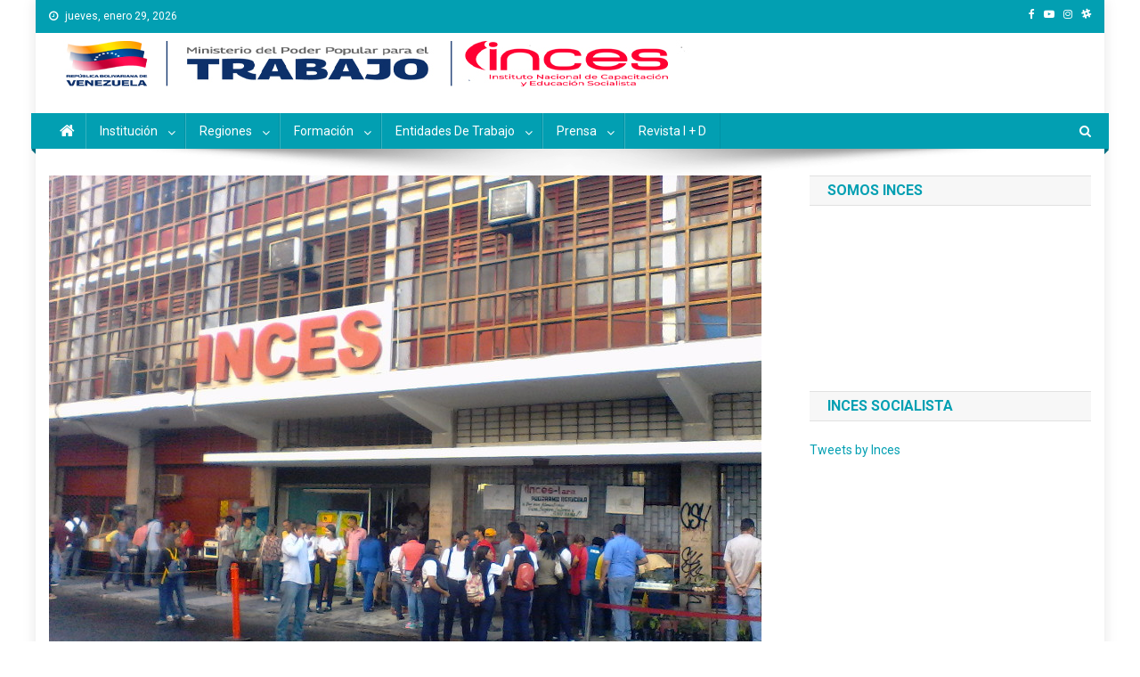

--- FILE ---
content_type: text/html; charset=UTF-8
request_url: https://inces.gob.ve/index.php/2018/09/13/inces-crea-proyecto-productivos-para-fortalecer-la-gastronomia-larense/
body_size: 11685
content:
<!doctype html>
<html lang="es">
<head>

<!-- Google tag (gtag.js) -->
<script async src="https://www.googletagmanager.com/gtag/js?id=G-Y35WS32N5L"></script>
<script>
  window.dataLayer = window.dataLayer || [];
  function gtag(){dataLayer.push(arguments);}
  gtag('js', new Date());

  gtag('config', 'G-Y35WS32N5L');
</script>

<meta charset="UTF-8">
<meta name="viewport" content="width=device-width, initial-scale=1">
<link rel="profile" href="http://gmpg.org/xfn/11">

<title>Inces crea proyecto productivos para fortalecer la gastronomía larense &#8211; Instituto Nacional de Capacitación y Educación Socialista</title>
<meta name='robots' content='max-image-preview:large' />
	<style>img:is([sizes="auto" i], [sizes^="auto," i]) { contain-intrinsic-size: 3000px 1500px }</style>
	<link rel='dns-prefetch' href='//fonts.googleapis.com' />
<link rel="alternate" type="application/rss+xml" title="Instituto Nacional de Capacitación y Educación Socialista &raquo; Feed" href="https://inces.gob.ve/index.php/feed/" />
<link rel="alternate" type="application/rss+xml" title="Instituto Nacional de Capacitación y Educación Socialista &raquo; Feed de los comentarios" href="https://inces.gob.ve/index.php/comments/feed/" />
<script type="text/javascript">
/* <![CDATA[ */
window._wpemojiSettings = {"baseUrl":"https:\/\/s.w.org\/images\/core\/emoji\/15.0.3\/72x72\/","ext":".png","svgUrl":"https:\/\/s.w.org\/images\/core\/emoji\/15.0.3\/svg\/","svgExt":".svg","source":{"concatemoji":"https:\/\/inces.gob.ve\/wp-includes\/js\/wp-emoji-release.min.js?ver=6.7.4"}};
/*! This file is auto-generated */
!function(i,n){var o,s,e;function c(e){try{var t={supportTests:e,timestamp:(new Date).valueOf()};sessionStorage.setItem(o,JSON.stringify(t))}catch(e){}}function p(e,t,n){e.clearRect(0,0,e.canvas.width,e.canvas.height),e.fillText(t,0,0);var t=new Uint32Array(e.getImageData(0,0,e.canvas.width,e.canvas.height).data),r=(e.clearRect(0,0,e.canvas.width,e.canvas.height),e.fillText(n,0,0),new Uint32Array(e.getImageData(0,0,e.canvas.width,e.canvas.height).data));return t.every(function(e,t){return e===r[t]})}function u(e,t,n){switch(t){case"flag":return n(e,"\ud83c\udff3\ufe0f\u200d\u26a7\ufe0f","\ud83c\udff3\ufe0f\u200b\u26a7\ufe0f")?!1:!n(e,"\ud83c\uddfa\ud83c\uddf3","\ud83c\uddfa\u200b\ud83c\uddf3")&&!n(e,"\ud83c\udff4\udb40\udc67\udb40\udc62\udb40\udc65\udb40\udc6e\udb40\udc67\udb40\udc7f","\ud83c\udff4\u200b\udb40\udc67\u200b\udb40\udc62\u200b\udb40\udc65\u200b\udb40\udc6e\u200b\udb40\udc67\u200b\udb40\udc7f");case"emoji":return!n(e,"\ud83d\udc26\u200d\u2b1b","\ud83d\udc26\u200b\u2b1b")}return!1}function f(e,t,n){var r="undefined"!=typeof WorkerGlobalScope&&self instanceof WorkerGlobalScope?new OffscreenCanvas(300,150):i.createElement("canvas"),a=r.getContext("2d",{willReadFrequently:!0}),o=(a.textBaseline="top",a.font="600 32px Arial",{});return e.forEach(function(e){o[e]=t(a,e,n)}),o}function t(e){var t=i.createElement("script");t.src=e,t.defer=!0,i.head.appendChild(t)}"undefined"!=typeof Promise&&(o="wpEmojiSettingsSupports",s=["flag","emoji"],n.supports={everything:!0,everythingExceptFlag:!0},e=new Promise(function(e){i.addEventListener("DOMContentLoaded",e,{once:!0})}),new Promise(function(t){var n=function(){try{var e=JSON.parse(sessionStorage.getItem(o));if("object"==typeof e&&"number"==typeof e.timestamp&&(new Date).valueOf()<e.timestamp+604800&&"object"==typeof e.supportTests)return e.supportTests}catch(e){}return null}();if(!n){if("undefined"!=typeof Worker&&"undefined"!=typeof OffscreenCanvas&&"undefined"!=typeof URL&&URL.createObjectURL&&"undefined"!=typeof Blob)try{var e="postMessage("+f.toString()+"("+[JSON.stringify(s),u.toString(),p.toString()].join(",")+"));",r=new Blob([e],{type:"text/javascript"}),a=new Worker(URL.createObjectURL(r),{name:"wpTestEmojiSupports"});return void(a.onmessage=function(e){c(n=e.data),a.terminate(),t(n)})}catch(e){}c(n=f(s,u,p))}t(n)}).then(function(e){for(var t in e)n.supports[t]=e[t],n.supports.everything=n.supports.everything&&n.supports[t],"flag"!==t&&(n.supports.everythingExceptFlag=n.supports.everythingExceptFlag&&n.supports[t]);n.supports.everythingExceptFlag=n.supports.everythingExceptFlag&&!n.supports.flag,n.DOMReady=!1,n.readyCallback=function(){n.DOMReady=!0}}).then(function(){return e}).then(function(){var e;n.supports.everything||(n.readyCallback(),(e=n.source||{}).concatemoji?t(e.concatemoji):e.wpemoji&&e.twemoji&&(t(e.twemoji),t(e.wpemoji)))}))}((window,document),window._wpemojiSettings);
/* ]]> */
</script>
<style id='wp-emoji-styles-inline-css' type='text/css'>

	img.wp-smiley, img.emoji {
		display: inline !important;
		border: none !important;
		box-shadow: none !important;
		height: 1em !important;
		width: 1em !important;
		margin: 0 0.07em !important;
		vertical-align: -0.1em !important;
		background: none !important;
		padding: 0 !important;
	}
</style>
<link rel='stylesheet' id='wp-block-library-css' href='https://inces.gob.ve/wp-includes/css/dist/block-library/style.min.css?ver=6.7.4' type='text/css' media='all' />
<style id='wpecounter-most-viewed-block-style-inline-css' type='text/css'>
.mvpb-post-list {
    margin: 0;
    list-style: none;
}
</style>
<style id='classic-theme-styles-inline-css' type='text/css'>
/*! This file is auto-generated */
.wp-block-button__link{color:#fff;background-color:#32373c;border-radius:9999px;box-shadow:none;text-decoration:none;padding:calc(.667em + 2px) calc(1.333em + 2px);font-size:1.125em}.wp-block-file__button{background:#32373c;color:#fff;text-decoration:none}
</style>
<style id='global-styles-inline-css' type='text/css'>
:root{--wp--preset--aspect-ratio--square: 1;--wp--preset--aspect-ratio--4-3: 4/3;--wp--preset--aspect-ratio--3-4: 3/4;--wp--preset--aspect-ratio--3-2: 3/2;--wp--preset--aspect-ratio--2-3: 2/3;--wp--preset--aspect-ratio--16-9: 16/9;--wp--preset--aspect-ratio--9-16: 9/16;--wp--preset--color--black: #000000;--wp--preset--color--cyan-bluish-gray: #abb8c3;--wp--preset--color--white: #ffffff;--wp--preset--color--pale-pink: #f78da7;--wp--preset--color--vivid-red: #cf2e2e;--wp--preset--color--luminous-vivid-orange: #ff6900;--wp--preset--color--luminous-vivid-amber: #fcb900;--wp--preset--color--light-green-cyan: #7bdcb5;--wp--preset--color--vivid-green-cyan: #00d084;--wp--preset--color--pale-cyan-blue: #8ed1fc;--wp--preset--color--vivid-cyan-blue: #0693e3;--wp--preset--color--vivid-purple: #9b51e0;--wp--preset--gradient--vivid-cyan-blue-to-vivid-purple: linear-gradient(135deg,rgba(6,147,227,1) 0%,rgb(155,81,224) 100%);--wp--preset--gradient--light-green-cyan-to-vivid-green-cyan: linear-gradient(135deg,rgb(122,220,180) 0%,rgb(0,208,130) 100%);--wp--preset--gradient--luminous-vivid-amber-to-luminous-vivid-orange: linear-gradient(135deg,rgba(252,185,0,1) 0%,rgba(255,105,0,1) 100%);--wp--preset--gradient--luminous-vivid-orange-to-vivid-red: linear-gradient(135deg,rgba(255,105,0,1) 0%,rgb(207,46,46) 100%);--wp--preset--gradient--very-light-gray-to-cyan-bluish-gray: linear-gradient(135deg,rgb(238,238,238) 0%,rgb(169,184,195) 100%);--wp--preset--gradient--cool-to-warm-spectrum: linear-gradient(135deg,rgb(74,234,220) 0%,rgb(151,120,209) 20%,rgb(207,42,186) 40%,rgb(238,44,130) 60%,rgb(251,105,98) 80%,rgb(254,248,76) 100%);--wp--preset--gradient--blush-light-purple: linear-gradient(135deg,rgb(255,206,236) 0%,rgb(152,150,240) 100%);--wp--preset--gradient--blush-bordeaux: linear-gradient(135deg,rgb(254,205,165) 0%,rgb(254,45,45) 50%,rgb(107,0,62) 100%);--wp--preset--gradient--luminous-dusk: linear-gradient(135deg,rgb(255,203,112) 0%,rgb(199,81,192) 50%,rgb(65,88,208) 100%);--wp--preset--gradient--pale-ocean: linear-gradient(135deg,rgb(255,245,203) 0%,rgb(182,227,212) 50%,rgb(51,167,181) 100%);--wp--preset--gradient--electric-grass: linear-gradient(135deg,rgb(202,248,128) 0%,rgb(113,206,126) 100%);--wp--preset--gradient--midnight: linear-gradient(135deg,rgb(2,3,129) 0%,rgb(40,116,252) 100%);--wp--preset--font-size--small: 13px;--wp--preset--font-size--medium: 20px;--wp--preset--font-size--large: 36px;--wp--preset--font-size--x-large: 42px;--wp--preset--spacing--20: 0.44rem;--wp--preset--spacing--30: 0.67rem;--wp--preset--spacing--40: 1rem;--wp--preset--spacing--50: 1.5rem;--wp--preset--spacing--60: 2.25rem;--wp--preset--spacing--70: 3.38rem;--wp--preset--spacing--80: 5.06rem;--wp--preset--shadow--natural: 6px 6px 9px rgba(0, 0, 0, 0.2);--wp--preset--shadow--deep: 12px 12px 50px rgba(0, 0, 0, 0.4);--wp--preset--shadow--sharp: 6px 6px 0px rgba(0, 0, 0, 0.2);--wp--preset--shadow--outlined: 6px 6px 0px -3px rgba(255, 255, 255, 1), 6px 6px rgba(0, 0, 0, 1);--wp--preset--shadow--crisp: 6px 6px 0px rgba(0, 0, 0, 1);}:where(.is-layout-flex){gap: 0.5em;}:where(.is-layout-grid){gap: 0.5em;}body .is-layout-flex{display: flex;}.is-layout-flex{flex-wrap: wrap;align-items: center;}.is-layout-flex > :is(*, div){margin: 0;}body .is-layout-grid{display: grid;}.is-layout-grid > :is(*, div){margin: 0;}:where(.wp-block-columns.is-layout-flex){gap: 2em;}:where(.wp-block-columns.is-layout-grid){gap: 2em;}:where(.wp-block-post-template.is-layout-flex){gap: 1.25em;}:where(.wp-block-post-template.is-layout-grid){gap: 1.25em;}.has-black-color{color: var(--wp--preset--color--black) !important;}.has-cyan-bluish-gray-color{color: var(--wp--preset--color--cyan-bluish-gray) !important;}.has-white-color{color: var(--wp--preset--color--white) !important;}.has-pale-pink-color{color: var(--wp--preset--color--pale-pink) !important;}.has-vivid-red-color{color: var(--wp--preset--color--vivid-red) !important;}.has-luminous-vivid-orange-color{color: var(--wp--preset--color--luminous-vivid-orange) !important;}.has-luminous-vivid-amber-color{color: var(--wp--preset--color--luminous-vivid-amber) !important;}.has-light-green-cyan-color{color: var(--wp--preset--color--light-green-cyan) !important;}.has-vivid-green-cyan-color{color: var(--wp--preset--color--vivid-green-cyan) !important;}.has-pale-cyan-blue-color{color: var(--wp--preset--color--pale-cyan-blue) !important;}.has-vivid-cyan-blue-color{color: var(--wp--preset--color--vivid-cyan-blue) !important;}.has-vivid-purple-color{color: var(--wp--preset--color--vivid-purple) !important;}.has-black-background-color{background-color: var(--wp--preset--color--black) !important;}.has-cyan-bluish-gray-background-color{background-color: var(--wp--preset--color--cyan-bluish-gray) !important;}.has-white-background-color{background-color: var(--wp--preset--color--white) !important;}.has-pale-pink-background-color{background-color: var(--wp--preset--color--pale-pink) !important;}.has-vivid-red-background-color{background-color: var(--wp--preset--color--vivid-red) !important;}.has-luminous-vivid-orange-background-color{background-color: var(--wp--preset--color--luminous-vivid-orange) !important;}.has-luminous-vivid-amber-background-color{background-color: var(--wp--preset--color--luminous-vivid-amber) !important;}.has-light-green-cyan-background-color{background-color: var(--wp--preset--color--light-green-cyan) !important;}.has-vivid-green-cyan-background-color{background-color: var(--wp--preset--color--vivid-green-cyan) !important;}.has-pale-cyan-blue-background-color{background-color: var(--wp--preset--color--pale-cyan-blue) !important;}.has-vivid-cyan-blue-background-color{background-color: var(--wp--preset--color--vivid-cyan-blue) !important;}.has-vivid-purple-background-color{background-color: var(--wp--preset--color--vivid-purple) !important;}.has-black-border-color{border-color: var(--wp--preset--color--black) !important;}.has-cyan-bluish-gray-border-color{border-color: var(--wp--preset--color--cyan-bluish-gray) !important;}.has-white-border-color{border-color: var(--wp--preset--color--white) !important;}.has-pale-pink-border-color{border-color: var(--wp--preset--color--pale-pink) !important;}.has-vivid-red-border-color{border-color: var(--wp--preset--color--vivid-red) !important;}.has-luminous-vivid-orange-border-color{border-color: var(--wp--preset--color--luminous-vivid-orange) !important;}.has-luminous-vivid-amber-border-color{border-color: var(--wp--preset--color--luminous-vivid-amber) !important;}.has-light-green-cyan-border-color{border-color: var(--wp--preset--color--light-green-cyan) !important;}.has-vivid-green-cyan-border-color{border-color: var(--wp--preset--color--vivid-green-cyan) !important;}.has-pale-cyan-blue-border-color{border-color: var(--wp--preset--color--pale-cyan-blue) !important;}.has-vivid-cyan-blue-border-color{border-color: var(--wp--preset--color--vivid-cyan-blue) !important;}.has-vivid-purple-border-color{border-color: var(--wp--preset--color--vivid-purple) !important;}.has-vivid-cyan-blue-to-vivid-purple-gradient-background{background: var(--wp--preset--gradient--vivid-cyan-blue-to-vivid-purple) !important;}.has-light-green-cyan-to-vivid-green-cyan-gradient-background{background: var(--wp--preset--gradient--light-green-cyan-to-vivid-green-cyan) !important;}.has-luminous-vivid-amber-to-luminous-vivid-orange-gradient-background{background: var(--wp--preset--gradient--luminous-vivid-amber-to-luminous-vivid-orange) !important;}.has-luminous-vivid-orange-to-vivid-red-gradient-background{background: var(--wp--preset--gradient--luminous-vivid-orange-to-vivid-red) !important;}.has-very-light-gray-to-cyan-bluish-gray-gradient-background{background: var(--wp--preset--gradient--very-light-gray-to-cyan-bluish-gray) !important;}.has-cool-to-warm-spectrum-gradient-background{background: var(--wp--preset--gradient--cool-to-warm-spectrum) !important;}.has-blush-light-purple-gradient-background{background: var(--wp--preset--gradient--blush-light-purple) !important;}.has-blush-bordeaux-gradient-background{background: var(--wp--preset--gradient--blush-bordeaux) !important;}.has-luminous-dusk-gradient-background{background: var(--wp--preset--gradient--luminous-dusk) !important;}.has-pale-ocean-gradient-background{background: var(--wp--preset--gradient--pale-ocean) !important;}.has-electric-grass-gradient-background{background: var(--wp--preset--gradient--electric-grass) !important;}.has-midnight-gradient-background{background: var(--wp--preset--gradient--midnight) !important;}.has-small-font-size{font-size: var(--wp--preset--font-size--small) !important;}.has-medium-font-size{font-size: var(--wp--preset--font-size--medium) !important;}.has-large-font-size{font-size: var(--wp--preset--font-size--large) !important;}.has-x-large-font-size{font-size: var(--wp--preset--font-size--x-large) !important;}
:where(.wp-block-post-template.is-layout-flex){gap: 1.25em;}:where(.wp-block-post-template.is-layout-grid){gap: 1.25em;}
:where(.wp-block-columns.is-layout-flex){gap: 2em;}:where(.wp-block-columns.is-layout-grid){gap: 2em;}
:root :where(.wp-block-pullquote){font-size: 1.5em;line-height: 1.6;}
</style>
<link rel='stylesheet' id='news-portal-fonts-css' href='https://fonts.googleapis.com/css?family=Roboto+Condensed%3A300italic%2C400italic%2C700italic%2C400%2C300%2C700%7CRoboto%3A300%2C400%2C400i%2C500%2C700%7CTitillium+Web%3A400%2C600%2C700%2C300&#038;subset=latin%2Clatin-ext' type='text/css' media='all' />
<link rel='stylesheet' id='font-awesome-css' href='https://inces.gob.ve/wp-content/themes/news-portal/assets/library/font-awesome/css/font-awesome.min.css?ver=4.7.0' type='text/css' media='all' />
<link rel='stylesheet' id='lightslider-style-css' href='https://inces.gob.ve/wp-content/themes/news-portal/assets/library/lightslider/css/lightslider.min.css?ver=1.1.6' type='text/css' media='all' />
<link rel='stylesheet' id='news-portal-style-css' href='https://inces.gob.ve/wp-content/themes/news-portal/style.css?ver=1.1.19' type='text/css' media='all' />
<style id='news-portal-style-inline-css' type='text/css'>
.category-button.np-cat-728 a{background:#00a9e0}
.category-button.np-cat-728 a:hover{background:#0077ae}
.np-block-title .np-cat-728{color:#00a9e0}
.category-button.np-cat-45 a{background:#00a9e0}
.category-button.np-cat-45 a:hover{background:#0077ae}
.np-block-title .np-cat-45{color:#00a9e0}
.category-button.np-cat-674 a{background:#00a9e0}
.category-button.np-cat-674 a:hover{background:#0077ae}
.np-block-title .np-cat-674{color:#00a9e0}
.category-button.np-cat-2 a{background:#029fb2}
.category-button.np-cat-2 a:hover{background:#006d80}
.np-block-title .np-cat-2{color:#029fb2}
.category-button.np-cat-15 a{background:#00a9e0}
.category-button.np-cat-15 a:hover{background:#0077ae}
.np-block-title .np-cat-15{color:#00a9e0}
.navigation .nav-links a,.bttn,button,input[type='button'],input[type='reset'],input[type='submit'],.navigation .nav-links a:hover,.bttn:hover,button,input[type='button']:hover,input[type='reset']:hover,input[type='submit']:hover,.widget_search .search-submit,.edit-link .post-edit-link,.reply .comment-reply-link,.np-top-header-wrap,.np-header-menu-wrapper,#site-navigation ul.sub-menu,#site-navigation ul.children,.np-header-menu-wrapper::before,.np-header-menu-wrapper::after,.np-header-search-wrapper .search-form-main .search-submit,.news_portal_slider .lSAction > a:hover,.news_portal_default_tabbed ul.widget-tabs li,.np-full-width-title-nav-wrap .carousel-nav-action .carousel-controls:hover,.news_portal_social_media .social-link a,.np-archive-more .np-button:hover,.error404 .page-title,#np-scrollup,.news_portal_featured_slider .slider-posts .lSAction > a:hover,div.wpforms-container-full .wpforms-form input[type='submit'],div.wpforms-container-full .wpforms-form button[type='submit'],div.wpforms-container-full .wpforms-form .wpforms-page-button,div.wpforms-container-full .wpforms-form input[type='submit']:hover,div.wpforms-container-full .wpforms-form button[type='submit']:hover,div.wpforms-container-full .wpforms-form .wpforms-page-button:hover{background:#029fb2}
.home .np-home-icon a,.np-home-icon a:hover,#site-navigation ul li:hover > a,#site-navigation ul li.current-menu-item > a,#site-navigation ul li.current_page_item > a,#site-navigation ul li.current-menu-ancestor > a,.news_portal_default_tabbed ul.widget-tabs li.ui-tabs-active,.news_portal_default_tabbed ul.widget-tabs li:hover{background:#006d80}
.np-header-menu-block-wrap::before,.np-header-menu-block-wrap::after{border-right-color:#006d80}
a,a:hover,a:focus,a:active,.widget a:hover,.widget a:hover::before,.widget li:hover::before,.entry-footer a:hover,.comment-author .fn .url:hover,#cancel-comment-reply-link,#cancel-comment-reply-link:before,.logged-in-as a,.np-slide-content-wrap .post-title a:hover,#top-footer .widget a:hover,#top-footer .widget a:hover:before,#top-footer .widget li:hover:before,.news_portal_featured_posts .np-single-post .np-post-content .np-post-title a:hover,.news_portal_fullwidth_posts .np-single-post .np-post-title a:hover,.news_portal_block_posts .layout3 .np-primary-block-wrap .np-single-post .np-post-title a:hover,.news_portal_featured_posts .layout2 .np-single-post-wrap .np-post-content .np-post-title a:hover,.np-block-title,.widget-title,.page-header .page-title,.np-related-title,.np-post-meta span:hover,.np-post-meta span a:hover,.news_portal_featured_posts .layout2 .np-single-post-wrap .np-post-content .np-post-meta span:hover,.news_portal_featured_posts .layout2 .np-single-post-wrap .np-post-content .np-post-meta span a:hover,.np-post-title.small-size a:hover,#footer-navigation ul li a:hover,.entry-title a:hover,.entry-meta span a:hover,.entry-meta span:hover,.np-post-meta span:hover,.np-post-meta span a:hover,.news_portal_featured_posts .np-single-post-wrap .np-post-content .np-post-meta span:hover,.news_portal_featured_posts .np-single-post-wrap .np-post-content .np-post-meta span a:hover,.news_portal_featured_slider .featured-posts .np-single-post .np-post-content .np-post-title a:hover{color:#029fb2}
.navigation .nav-links a,.bttn,button,input[type='button'],input[type='reset'],input[type='submit'],.widget_search .search-submit,.np-archive-more .np-button:hover{border-color:#029fb2}
.comment-list .comment-body,.np-header-search-wrapper .search-form-main{border-top-color:#029fb2}
.np-header-search-wrapper .search-form-main:before{border-bottom-color:#029fb2}
@media (max-width:768px){#site-navigation,.main-small-navigation li.current-menu-item > .sub-toggle i{background:#029fb2 !important}}
.site-title,.site-description{position:absolute;clip:rect(1px,1px,1px,1px)}
</style>
<link rel='stylesheet' id='news-portal-responsive-style-css' href='https://inces.gob.ve/wp-content/themes/news-portal/assets/css/np-responsive.css?ver=1.0.0' type='text/css' media='all' />
<style id='akismet-widget-style-inline-css' type='text/css'>

			.a-stats {
				--akismet-color-mid-green: #357b49;
				--akismet-color-white: #fff;
				--akismet-color-light-grey: #f6f7f7;

				max-width: 350px;
				width: auto;
			}

			.a-stats * {
				all: unset;
				box-sizing: border-box;
			}

			.a-stats strong {
				font-weight: 600;
			}

			.a-stats a.a-stats__link,
			.a-stats a.a-stats__link:visited,
			.a-stats a.a-stats__link:active {
				background: var(--akismet-color-mid-green);
				border: none;
				box-shadow: none;
				border-radius: 8px;
				color: var(--akismet-color-white);
				cursor: pointer;
				display: block;
				font-family: -apple-system, BlinkMacSystemFont, 'Segoe UI', 'Roboto', 'Oxygen-Sans', 'Ubuntu', 'Cantarell', 'Helvetica Neue', sans-serif;
				font-weight: 500;
				padding: 12px;
				text-align: center;
				text-decoration: none;
				transition: all 0.2s ease;
			}

			/* Extra specificity to deal with TwentyTwentyOne focus style */
			.widget .a-stats a.a-stats__link:focus {
				background: var(--akismet-color-mid-green);
				color: var(--akismet-color-white);
				text-decoration: none;
			}

			.a-stats a.a-stats__link:hover {
				filter: brightness(110%);
				box-shadow: 0 4px 12px rgba(0, 0, 0, 0.06), 0 0 2px rgba(0, 0, 0, 0.16);
			}

			.a-stats .count {
				color: var(--akismet-color-white);
				display: block;
				font-size: 1.5em;
				line-height: 1.4;
				padding: 0 13px;
				white-space: nowrap;
			}
		
</style>
<script type="text/javascript" src="https://inces.gob.ve/wp-includes/js/jquery/jquery.min.js?ver=3.7.1" id="jquery-core-js"></script>
<script type="text/javascript" src="https://inces.gob.ve/wp-includes/js/jquery/jquery-migrate.min.js?ver=3.4.1" id="jquery-migrate-js"></script>
<script type="text/javascript" src="https://inces.gob.ve/wp-includes/js/tinymce/tinymce.min.js?ver=49110-20201110-tadv-5900" id="wp-tinymce-root-js"></script>
<script type="text/javascript" src="https://inces.gob.ve/wp-includes/js/tinymce/plugins/compat3x/plugin.min.js?ver=49110-20201110-tadv-5900" id="wp-tinymce-js"></script>
<script type="text/javascript" src="https://inces.gob.ve/wp-content/plugins/flowpaper-lite-pdf-flipbook/assets/lity/lity.min.js" id="lity-js-js"></script>
<link rel="https://api.w.org/" href="https://inces.gob.ve/index.php/wp-json/" /><link rel="alternate" title="JSON" type="application/json" href="https://inces.gob.ve/index.php/wp-json/wp/v2/posts/19990" /><link rel="EditURI" type="application/rsd+xml" title="RSD" href="https://inces.gob.ve/xmlrpc.php?rsd" />
<meta name="generator" content="WordPress 6.7.4" />
<link rel="canonical" href="https://inces.gob.ve/index.php/2018/09/13/inces-crea-proyecto-productivos-para-fortalecer-la-gastronomia-larense/" />
<link rel='shortlink' href='https://inces.gob.ve/?p=19990' />
<link rel="alternate" title="oEmbed (JSON)" type="application/json+oembed" href="https://inces.gob.ve/index.php/wp-json/oembed/1.0/embed?url=https%3A%2F%2Finces.gob.ve%2Findex.php%2F2018%2F09%2F13%2Finces-crea-proyecto-productivos-para-fortalecer-la-gastronomia-larense%2F" />
<link rel="alternate" title="oEmbed (XML)" type="text/xml+oembed" href="https://inces.gob.ve/index.php/wp-json/oembed/1.0/embed?url=https%3A%2F%2Finces.gob.ve%2Findex.php%2F2018%2F09%2F13%2Finces-crea-proyecto-productivos-para-fortalecer-la-gastronomia-larense%2F&#038;format=xml" />
<link rel="icon" href="https://inces.gob.ve/wp-content/uploads/2020/05/Inces-Com-150x150.jpeg" sizes="32x32" />
<link rel="icon" href="https://inces.gob.ve/wp-content/uploads/2020/05/Inces-Com.jpeg" sizes="192x192" />
<link rel="apple-touch-icon" href="https://inces.gob.ve/wp-content/uploads/2020/05/Inces-Com.jpeg" />
<meta name="msapplication-TileImage" content="https://inces.gob.ve/wp-content/uploads/2020/05/Inces-Com.jpeg" />
		<style type="text/css" id="wp-custom-css">
			/*
Puedes añadir tu propio CSS aquí.

Haz clic en el icono de ayuda de arriba para averiguar más.
*/
.image.wp-image-38235.attachment-medium.size-medium {
	margin-left:40px;
	
}		</style>
		</head>

<body class="post-template-default single single-post postid-19990 single-format-standard custom-background metaslider-plugin group-blog right-sidebar boxed_layout">


<div id="page" class="site">

	<a class="skip-link screen-reader-text" href="#content">Saltar al contenido</a>

	<div class="np-top-header-wrap"><div class="mt-container">		<div class="np-top-left-section-wrapper">
			<div class="date-section">jueves, enero 29, 2026</div>
					</div><!-- .np-top-left-section-wrapper -->
		<div class="np-top-right-section-wrapper">
			<div class="mt-social-icons-wrapper"><span class="social-link"><a href="https://www.facebook.com/incesvzla" target="_blank"><i class="fa fa-facebook-f"></i></a></span><span class="social-link"><a href="https://www.youtube.com/@inces_ve" target="_blank"><i class="fa fa-youtube-play"></i></a></span><span class="social-link"><a href="https://www.instagram.com/inces__ve/" target="_blank"><i class="fa fa-instagram"></i></a></span><span class="social-link"><a href="https://web.telegram.org/a/#%201001459128072" target="_blank"><i class="fa fa-slack"></i></a></span></div><!-- .mt-social-icons-wrapper -->		</div><!-- .np-top-right-section-wrapper -->
</div><!-- .mt-container --></div><!-- .np-top-header-wrap --><header id="masthead" class="site-header" role="banner"><div class="np-logo-section-wrapper"><div class="mt-container">		<div class="site-branding">

			
							<p class="site-title"><a href="https://inces.gob.ve/" rel="home">Instituto Nacional de Capacitación y Educación Socialista</a></p>
							<p class="site-description">Inces</p>
						
		</div><!-- .site-branding -->
		<div class="np-header-ads-area">
			<section id="text-14" class="widget widget_text">			<div class="textwidget"><div align="center"><a><img decoding="async" class="" src="https://inces.gob.ve/wp-content/uploads/2025/09/cintillo_mpppst2025-1.jpg" alt="" width="" height="60px" /></a></div>
</div>
		</section>		</div><!-- .np-header-ads-area -->
</div><!-- .mt-container --></div><!-- .np-logo-section-wrapper -->		<div id="np-menu-wrap" class="np-header-menu-wrapper">
			<div class="np-header-menu-block-wrap">
				<div class="mt-container">
												<div class="np-home-icon">
								<a href="https://inces.gob.ve/" rel="home"> <i class="fa fa-home"> </i> </a>
							</div><!-- .np-home-icon -->
					                    <a href="javascript:void(0)" class="menu-toggle hide"> <i class="fa fa-navicon"> </i> </a>
					<nav id="site-navigation" class="main-navigation" role="navigation">
						<div class="menu-inicio-container"><ul id="primary-menu" class="menu"><li id="menu-item-11026" class="menu-item menu-item-type-post_type menu-item-object-page menu-item-has-children menu-item-11026"><a href="https://inces.gob.ve/index.php/institucion-2/">Institución</a>
<ul class="sub-menu">
	<li id="menu-item-11006" class="menu-item menu-item-type-post_type menu-item-object-page menu-item-11006"><a href="https://inces.gob.ve/index.php/historia/">Historia</a></li>
	<li id="menu-item-25" class="menu-item menu-item-type-post_type menu-item-object-page current-post-parent menu-item-25"><a href="https://inces.gob.ve/index.php/pagina-ejemplo/">¿Quiénes Somos?</a></li>
	<li id="menu-item-287" class="menu-item menu-item-type-post_type menu-item-object-page menu-item-287"><a href="https://inces.gob.ve/index.php/mision-y-vision/">Misión y Visión</a></li>
	<li id="menu-item-9791" class="menu-item menu-item-type-post_type menu-item-object-page menu-item-9791"><a href="https://inces.gob.ve/index.php/perfiles-funcionarios/">Organización</a></li>
	<li id="menu-item-35499" class="menu-item menu-item-type-post_type menu-item-object-page menu-item-has-children menu-item-35499"><a href="https://inces.gob.ve/index.php/convenios-2/">Alianzas Estrátegicas</a>
	<ul class="sub-menu">
		<li id="menu-item-10255" class="menu-item menu-item-type-post_type menu-item-object-page menu-item-10255"><a href="https://inces.gob.ve/index.php/retos-institucionales/">Retos Institucionales</a></li>
		<li id="menu-item-10262" class="menu-item menu-item-type-post_type menu-item-object-page menu-item-10262"><a href="https://inces.gob.ve/index.php/vinculos/">Vínculos de Cooperación</a></li>
		<li id="menu-item-10270" class="menu-item menu-item-type-post_type menu-item-object-page menu-item-10270"><a href="https://inces.gob.ve/index.php/relaciones-valor/">Relaciones de Valor</a></li>
	</ul>
</li>
</ul>
</li>
<li id="menu-item-667" class="menu-item menu-item-type-post_type menu-item-object-page menu-item-has-children menu-item-667"><a href="https://inces.gob.ve/index.php/redi/">Regiones</a>
<ul class="sub-menu">
	<li id="menu-item-34306" class="menu-item menu-item-type-post_type menu-item-object-page menu-item-34306"><a href="https://inces.gob.ve/index.php/redi-guayana/">Región Guayana</a></li>
	<li id="menu-item-9061" class="menu-item menu-item-type-post_type menu-item-object-page menu-item-9061"><a href="https://inces.gob.ve/index.php/redi-oriente/">Región Oriente</a></li>
	<li id="menu-item-9072" class="menu-item menu-item-type-post_type menu-item-object-page menu-item-9072"><a href="https://inces.gob.ve/index.php/redi-central/">Región Central</a></li>
	<li id="menu-item-9077" class="menu-item menu-item-type-post_type menu-item-object-page menu-item-9077"><a href="https://inces.gob.ve/index.php/redi-los-llanos/">Región Los Llanos</a></li>
	<li id="menu-item-9537" class="menu-item menu-item-type-post_type menu-item-object-page menu-item-9537"><a href="https://inces.gob.ve/index.php/redi-los-andes/">Región Los Andes</a></li>
	<li id="menu-item-9088" class="menu-item menu-item-type-post_type menu-item-object-page menu-item-9088"><a href="https://inces.gob.ve/index.php/redi-centro-occi/">Región Centro Occidente</a></li>
</ul>
</li>
<li id="menu-item-9146" class="menu-item menu-item-type-post_type menu-item-object-page menu-item-has-children menu-item-9146"><a href="https://inces.gob.ve/index.php/formacion/">Formación</a>
<ul class="sub-menu">
	<li id="menu-item-18354" class="menu-item menu-item-type-custom menu-item-object-custom menu-item-18354"><a href="http://hacer.inces.gob.ve/#/hacer">Estudie en el Inces</a></li>
	<li id="menu-item-9864" class="menu-item menu-item-type-post_type menu-item-object-page menu-item-9864"><a href="https://inces.gob.ve/index.php/programas/">Programas</a></li>
</ul>
</li>
<li id="menu-item-9195" class="menu-item menu-item-type-post_type menu-item-object-page menu-item-has-children menu-item-9195"><a href="https://inces.gob.ve/index.php/servicios-al-aportante-2/">Entidades de Trabajo</a>
<ul class="sub-menu">
	<li id="menu-item-10697" class="menu-item menu-item-type-custom menu-item-object-custom menu-item-has-children menu-item-10697"><a href="#">Obligación Tributaria</a>
	<ul class="sub-menu">
		<li id="menu-item-18442" class="menu-item menu-item-type-custom menu-item-object-custom menu-item-18442"><a>Registro Inces RNCP</a></li>
		<li id="menu-item-60650" class="menu-item menu-item-type-custom menu-item-object-custom menu-item-60650"><a href="https://inces.gob.ve/wp-content/uploads/2024/11/Cuentas_recaudadorasmod_2024.pdf">Cuentas Recaudadoras</a></li>
		<li id="menu-item-10641" class="menu-item menu-item-type-post_type menu-item-object-page menu-item-10641"><a href="https://inces.gob.ve/index.php/atencion-al-contribuyente/">Atención al Contribuyente</a></li>
		<li id="menu-item-28023" class="menu-item menu-item-type-post_type menu-item-object-page menu-item-28023"><a href="https://inces.gob.ve/index.php/carteles-de-notificacion/">Carteles de Notificación</a></li>
		<li id="menu-item-10659" class="menu-item menu-item-type-post_type menu-item-object-page menu-item-10659"><a href="https://inces.gob.ve/index.php/bases-legales/">Bases Legales</a></li>
	</ul>
</li>
	<li id="menu-item-10173" class="menu-item menu-item-type-custom menu-item-object-custom menu-item-has-children menu-item-10173"><a href="#">Obligación Civil</a>
	<ul class="sub-menu">
		<li id="menu-item-10901" class="menu-item menu-item-type-post_type menu-item-object-page menu-item-10901"><a href="https://inces.gob.ve/index.php/pna-entidades-de-trabajo/">PNA</a></li>
		<li id="menu-item-10182" class="menu-item menu-item-type-post_type menu-item-object-page menu-item-10182"><a href="https://inces.gob.ve/index.php/formacion-delegada-tributos/">Formación Delegada</a></li>
		<li id="menu-item-10188" class="menu-item menu-item-type-post_type menu-item-object-page menu-item-10188"><a href="https://inces.gob.ve/index.php/adiestramiento-en-empresas-tributos/">Adiestramiento en Entidad de Trabajo</a></li>
	</ul>
</li>
</ul>
</li>
<li id="menu-item-525" class="menu-item menu-item-type-custom menu-item-object-custom menu-item-has-children menu-item-525"><a href="#">Prensa</a>
<ul class="sub-menu">
	<li id="menu-item-22" class="menu-item menu-item-type-taxonomy menu-item-object-category current-post-ancestor current-menu-parent current-post-parent menu-item-22"><a href="https://inces.gob.ve/index.php/category/blog/">Noticias</a></li>
	<li id="menu-item-38231" class="menu-item menu-item-type-post_type menu-item-object-page menu-item-38231"><a href="https://inces.gob.ve/index.php/boletin/">Boletín y trabajos especiales</a></li>
	<li id="menu-item-505" class="menu-item menu-item-type-post_type menu-item-object-page menu-item-505"><a href="https://inces.gob.ve/index.php/leyes/">Leyes y Libros</a></li>
</ul>
</li>
<li id="menu-item-63890" class="menu-item menu-item-type-post_type menu-item-object-page menu-item-63890"><a href="https://inces.gob.ve/index.php/revista_id/">Revista I + D</a></li>
</ul></div>					</nav><!-- #site-navigation -->

											<div class="np-header-search-wrapper">                    
			                <span class="search-main"><i class="fa fa-search"></i></span>
			                <div class="search-form-main np-clearfix">
				                <form role="search" method="get" class="search-form" action="https://inces.gob.ve/">
				<label>
					<span class="screen-reader-text">Buscar:</span>
					<input type="search" class="search-field" placeholder="Buscar &hellip;" value="" name="s" />
				</label>
				<input type="submit" class="search-submit" value="Buscar" />
			</form>				            </div>
						</div><!-- .np-header-search-wrapper -->
									</div>
			</div>
		</div><!-- .np-header-menu-wrapper -->
</header><!-- .site-header -->
	<div id="content" class="site-content">
		<div class="mt-container">
	<div id="primary" class="content-area">
		<main id="main" class="site-main" role="main">

		
<article id="post-19990" class="post-19990 post type-post status-publish format-standard has-post-thumbnail hentry category-blog">

	<div class="np-article-thumb">
		<img width="800" height="600" src="https://inces.gob.ve/wp-content/uploads/2018/09/4gastronomía-larense-.jpg" class="attachment-full size-full wp-post-image" alt="" decoding="async" fetchpriority="high" srcset="https://inces.gob.ve/wp-content/uploads/2018/09/4gastronomía-larense-.jpg 800w, https://inces.gob.ve/wp-content/uploads/2018/09/4gastronomía-larense--300x225.jpg 300w, https://inces.gob.ve/wp-content/uploads/2018/09/4gastronomía-larense--768x576.jpg 768w, https://inces.gob.ve/wp-content/uploads/2018/09/4gastronomía-larense--136x102.jpg 136w" sizes="(max-width: 800px) 100vw, 800px" />	</div><!-- .np-article-thumb -->

	<header class="entry-header">
		<h1 class="entry-title">Inces crea proyecto productivos para fortalecer la gastronomía larense</h1>		<div class="post-cats-list">
							<span class="category-button np-cat-2"><a href="https://inces.gob.ve/index.php/category/blog/">Noticias</a></span>
					</div>
		<div class="entry-meta">
			<span class="posted-on"><a href="https://inces.gob.ve/index.php/2018/09/13/inces-crea-proyecto-productivos-para-fortalecer-la-gastronomia-larense/" rel="bookmark"><time class="entry-date published" datetime="2018-09-13T13:04:07-04:00">13 septiembre, 2018</time><time class="updated" datetime="2020-05-28T20:31:22-04:00">28 mayo, 2020</time></a></span><span class="byline"><span class="author vcard"><a class="url fn n" href="https://inces.gob.ve/index.php/author/gdaly24/">Gilberto Daly</a></span></span>		</div><!-- .entry-meta -->
	</header><!-- .entry-header -->

	<div class="entry-content">
		<p style="text-align: justify;" align="justify"><span style="font-family: Arial,sans-serif;"><i><b>** Se trata de un Café Arte que abrirá sus puertas a propios, visitantes y público en general en el CFS “Jesús Gordo Páez” de Barquisimeto </b></i></span></p>
<p align="justify">
<p style="text-align: justify;" align="justify"><span id="more-19990"></span></p>
<p style="text-align: justify;" align="justify"><span style="font-family: Arial,sans-serif;"><b>NERIO MONTERO | Lara </b></span></p>
<p style="text-align: justify;" align="justify"><span style="font-family: Arial,sans-serif;">El proyecto Café Arte, que generará ingresos propios, ofrecerá al público variados tipos de café con sabor guaro, dulces típicos de la región y un espacio para la lectura. Se espera que esta iniciativa del saber y sabor abra sus puertas a propios, visitantes y público en general.</span></p>
<p align="justify">
<p style="text-align: justify;" align="justify"><span style="font-family: Arial,sans-serif;">El coordinador del centro de formación socialista (CFS) “Jesús Gordo Paez”, Jonathan Gómez, dio detalles del plan productivo que funcionará en la planta baja del centro, ubicado en la carrera 19 con calle 23 de Barquisimeto, para la venta de delicias típicas de la región larense, como catalinas, acemitas, panes, tortas y diferentes tipos de café. </span></p>
<p align="justify">
<p style="text-align: justify;" align="justify"><span style="font-family: Arial,sans-serif;"><img decoding="async" class="aligncenter wp-image-19992 size-full" src="http://www.inces.gob.ve/wp-content/uploads/2018/09/2gastronomía-larense-.jpg" alt="" width="800" height="600" srcset="https://inces.gob.ve/wp-content/uploads/2018/09/2gastronomía-larense-.jpg 800w, https://inces.gob.ve/wp-content/uploads/2018/09/2gastronomía-larense--300x225.jpg 300w, https://inces.gob.ve/wp-content/uploads/2018/09/2gastronomía-larense--768x576.jpg 768w, https://inces.gob.ve/wp-content/uploads/2018/09/2gastronomía-larense--136x102.jpg 136w" sizes="(max-width: 800px) 100vw, 800px" /></span></p>
<p style="text-align: justify;" align="justify"><span style="font-family: Arial,sans-serif;">Este proyecto tiene como referencia al CFS Gastronómico Wadäka, inaugurado en el 2017 en Caracas. “Este espacio productivo permitirá el encuentro del punto y círculo para que nuestros artesanos, cultores, y todo público disfruten, a precios solidarios, de un café hecho con las manos de trabajadores”, así lo describió el responsable de la viabilidad del plan. </span></p>
<p align="justify">
<p style="text-align: justify;" align="justify"><span style="font-family: Arial,sans-serif;">Con esta iniciativa, convocada para potenciar en los espacios del Inces la producción de bienes y servicios, la institución persigue fortalecer al motor Turismo como uno de los ejes de mayor importancia para apalancar el desarrollo económico del país. </span></p>
	</div><!-- .entry-content -->

	<footer class="entry-footer">
			</footer><!-- .entry-footer -->
	
</article><!-- #post-19990 -->
	<nav class="navigation post-navigation" aria-label="Entradas">
		<h2 class="screen-reader-text">Navegación de entradas</h2>
		<div class="nav-links"><div class="nav-previous"><a href="https://inces.gob.ve/index.php/2018/09/13/aprendices-del-inces-bolivar-asumen-el-reto-de-la-conservacion-2/" rel="prev">Aprendices del Inces Bolívar asumen el reto de la conservación</a></div><div class="nav-next"><a href="https://inces.gob.ve/index.php/2018/09/13/mujeres-emprendedoras-demostraron-sus-destrezas-en-elaboracion-de-carteras-bolsos-y-morrales/" rel="next">Mujeres Emprendedoras demostraron sus destrezas en elaboración de carteras, bolsos y morrales</a></div></div>
	</nav><div class="np-related-section-wrapper"><h2 class="np-related-title np-clearfix">Entradas relacionadas</h2><div class="np-related-posts-wrap np-clearfix">				<div class="np-single-post np-clearfix">
					<div class="np-post-thumb">
						<a href="https://inces.gob.ve/index.php/2018/09/04/aristobulo-isturiz-designado-ministro-de-educacion/">
							<img width="305" height="207" src="https://inces.gob.ve/wp-content/uploads/2018/09/DmR3eEPXsAYriCf-305x207.jpg" class="attachment-news-portal-block-medium size-news-portal-block-medium wp-post-image" alt="" decoding="async" srcset="https://inces.gob.ve/wp-content/uploads/2018/09/DmR3eEPXsAYriCf-305x207.jpg 305w, https://inces.gob.ve/wp-content/uploads/2018/09/DmR3eEPXsAYriCf-622x420.jpg 622w" sizes="(max-width: 305px) 100vw, 305px" />						</a>
					</div><!-- .np-post-thumb -->
					<div class="np-post-content">
						<h3 class="np-post-title small-size"><a href="https://inces.gob.ve/index.php/2018/09/04/aristobulo-isturiz-designado-ministro-de-educacion/">Aristóbulo Istúriz designado ministro de Educación</a></h3>
						<div class="np-post-meta">
							<span class="posted-on"><a href="https://inces.gob.ve/index.php/2018/09/04/aristobulo-isturiz-designado-ministro-de-educacion/" rel="bookmark"><time class="entry-date published" datetime="2018-09-04T17:22:00-04:00">4 septiembre, 2018</time><time class="updated" datetime="2020-05-28T20:31:24-04:00">28 mayo, 2020</time></a></span><span class="byline"><span class="author vcard"><a class="url fn n" href="https://inces.gob.ve/index.php/author/gdaly24/">Gilberto Daly</a></span></span>						</div>
					</div><!-- .np-post-content -->
				</div><!-- .np-single-post -->
					<div class="np-single-post np-clearfix">
					<div class="np-post-thumb">
						<a href="https://inces.gob.ve/index.php/2023/02/22/cafe-galeria-wadaka-estuvo-a-casa-llena-con-la-inauguracion-de-la-exposicion-la-trama-de-la-vida/">
							<img width="305" height="207" src="https://inces.gob.ve/wp-content/uploads/2023/02/DSC_9551-305x207.jpg" class="attachment-news-portal-block-medium size-news-portal-block-medium wp-post-image" alt="" decoding="async" loading="lazy" srcset="https://inces.gob.ve/wp-content/uploads/2023/02/DSC_9551-305x207.jpg 305w, https://inces.gob.ve/wp-content/uploads/2023/02/DSC_9551-622x420.jpg 622w" sizes="auto, (max-width: 305px) 100vw, 305px" />						</a>
					</div><!-- .np-post-thumb -->
					<div class="np-post-content">
						<h3 class="np-post-title small-size"><a href="https://inces.gob.ve/index.php/2023/02/22/cafe-galeria-wadaka-estuvo-a-casa-llena-con-la-inauguracion-de-la-exposicion-la-trama-de-la-vida/">Café Galería Wadäka estuvo a casa llena con la inauguración de la exposición “La trama de la vida”</a></h3>
						<div class="np-post-meta">
							<span class="posted-on"><a href="https://inces.gob.ve/index.php/2023/02/22/cafe-galeria-wadaka-estuvo-a-casa-llena-con-la-inauguracion-de-la-exposicion-la-trama-de-la-vida/" rel="bookmark"><time class="entry-date published" datetime="2023-02-22T00:01:32-04:00">22 febrero, 2023</time><time class="updated" datetime="2023-02-21T22:16:16-04:00">21 febrero, 2023</time></a></span><span class="byline"><span class="author vcard"><a class="url fn n" href="https://inces.gob.ve/index.php/author/ltovar/">ltovar</a></span></span>						</div>
					</div><!-- .np-post-content -->
				</div><!-- .np-single-post -->
					<div class="np-single-post np-clearfix">
					<div class="np-post-thumb">
						<a href="https://inces.gob.ve/index.php/2024/02/06/aragua-inces-realizo-jornadas-de-renovacion-de-fe-de-vida/">
							<img width="305" height="207" src="https://inces.gob.ve/wp-content/uploads/2023/10/Microfono_035542-e1728503526658-305x207.jpg" class="attachment-news-portal-block-medium size-news-portal-block-medium wp-post-image" alt="" decoding="async" loading="lazy" />						</a>
					</div><!-- .np-post-thumb -->
					<div class="np-post-content">
						<h3 class="np-post-title small-size"><a href="https://inces.gob.ve/index.php/2024/02/06/aragua-inces-realizo-jornadas-de-renovacion-de-fe-de-vida/">ARAGUA |  Inces realizó jornadas de renovación de Fe de Vida</a></h3>
						<div class="np-post-meta">
							<span class="posted-on"><a href="https://inces.gob.ve/index.php/2024/02/06/aragua-inces-realizo-jornadas-de-renovacion-de-fe-de-vida/" rel="bookmark"><time class="entry-date published" datetime="2024-02-06T07:06:51-04:00">6 febrero, 2024</time><time class="updated" datetime="2024-02-07T14:10:58-04:00">7 febrero, 2024</time></a></span><span class="byline"><span class="author vcard"><a class="url fn n" href="https://inces.gob.ve/index.php/author/ltovar/">ltovar</a></span></span>						</div>
					</div><!-- .np-post-content -->
				</div><!-- .np-single-post -->
	</div><!-- .np-related-posts-wrap --></div><!-- .np-related-section-wrapper -->
		</main><!-- #main -->
	</div><!-- #primary -->


<aside id="secondary" class="widget-area" role="complementary">
	<section id="text-5" class="widget widget_text"><h4 class="widget-title">Somos Inces</h4>			<div class="textwidget"><iframe src="https://www.youtube.com/embed/YSZ8aL3DvDU" title="YouTube video player" frameborder="0" allow="accelerometer; autoplay; clipboard-write; encrypted-media; gyroscope; picture-in-picture" allowfullscreen></iframe></div>
		</section><section id="text-2" class="widget widget_text"><h4 class="widget-title">Inces Socialista</h4>			<div class="textwidget"><a height="500px" class="twitter-timeline" href="https://twitter.com/Incesocialista">Tweets by Inces</a> <script async src="//platform.twitter.com/widgets.js" charset="utf-8"></script></div>
		</section></aside><!-- #secondary -->

		</div>


<!-- .mt-container -->
	</div><!-- #content -->

	</div><div id="page" class="site">
			<div id="colophon" class="site-footer"><div class="bottom-footer clearfix">
<div class="mt-container">Hecho para el Sitio Web INCES Copyright © 2018  Rif: G-20009922-4 <br> Dirección: Av. Nueva Granada con calle Chile, Edificio Inces. Caracas. 1041 </br></div></div></div>

	
           
			</div><!-- #page -->


<script type="text/javascript">/* <![CDATA[ */ jQuery(document).ready( function() { jQuery.post( "https://inces.gob.ve/wp-admin/admin-ajax.php", { action : "entry_views", _ajax_nonce : "c114a0e050", post_id : 19990 } ); } ); /* ]]> */</script>
<script type="text/javascript" src="https://inces.gob.ve/wp-content/themes/news-portal/assets/js/navigation.js?ver=1.1.19" id="news-portal-navigation-js"></script>
<script type="text/javascript" src="https://inces.gob.ve/wp-content/themes/news-portal/assets/library/sticky/jquery.sticky.js?ver=20150416" id="jquery-sticky-js"></script>
<script type="text/javascript" src="https://inces.gob.ve/wp-content/themes/news-portal/assets/library/sticky/sticky-setting.js?ver=20150309" id="np-sticky-menu-setting-js"></script>
<script type="text/javascript" src="https://inces.gob.ve/wp-content/themes/news-portal/assets/js/skip-link-focus-fix.js?ver=1.1.19" id="news-portal-skip-link-focus-fix-js"></script>
<script type="text/javascript" src="https://inces.gob.ve/wp-content/themes/news-portal/assets/library/lightslider/js/lightslider.min.js?ver=1.1.6" id="lightslider-js"></script>
<script type="text/javascript" src="https://inces.gob.ve/wp-includes/js/jquery/ui/core.min.js?ver=1.13.3" id="jquery-ui-core-js"></script>
<script type="text/javascript" src="https://inces.gob.ve/wp-includes/js/jquery/ui/tabs.min.js?ver=1.13.3" id="jquery-ui-tabs-js"></script>
<script type="text/javascript" src="https://inces.gob.ve/wp-content/themes/news-portal/assets/js/np-custom-scripts.js?ver=1.1.19" id="news-portal-custom-script-js"></script>


</body>
</html>
<div style="display:none"><a href="https://tjs.udsm.ac.tz/">slot dana</a><a href="https://cefta.int/">https://cefta.int/</a>
